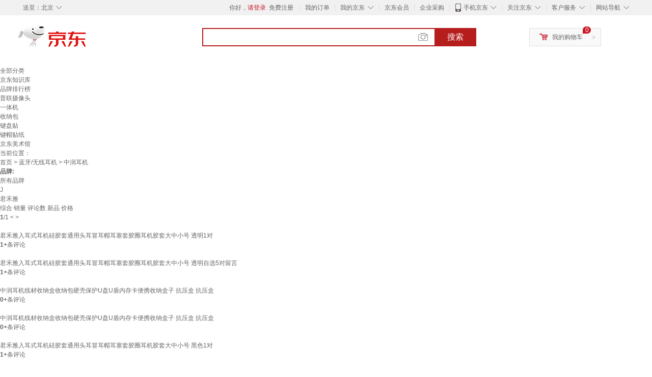

--- FILE ---
content_type: text/html;charset=UTF-8
request_url: https://www.jd.com/brand/652f60a81ae907dbb94.html
body_size: 10100
content:
<!DOCTYPE html>
<html lang="en">
<head>
        <meta charset="UTF-8">
<title>中润耳机品牌及商品 - 京东</title>
<meta name="Keywords" content="中润耳机品牌, 中润耳机图片, 中润耳机价格" />
<meta name="description" content="京东是国内专业的中润耳机网上购物商城，本频道提供中润耳机哪个牌子好、中润耳机图片品牌信息，为您选购中润耳机品牌商品提供全方位的价格参考，提供愉悦的网上购物体验！" />
<meta name="mobile-agent" content="format=html5;url=//so.m.jd.com/brand/652f60a81ae907dbb94.html">
<meta name="applicable-device" content="pc">
<link rel="icon" href="//www.jd.com/favicon.ico" mce_href="//www.jd.com/favicon.ico" type="image/x-icon" />
<link rel="canonical" href="//www.jd.com/brand/652f60a81ae907dbb94.html"/>

    <link type="text/css" rel="stylesheet" href="//misc.360buyimg.com/jdf/1.0.0/unit/??ui-base/1.0.0/ui-base.css,shortcut/2.0.0/shortcut.css,global-header/1.0.0/global-header.css,myjd/2.0.0/myjd.css,nav/2.0.0/nav.css,shoppingcart/2.0.0/shoppingcart.css,global-footer/1.0.0/global-footer.css,service/1.0.0/service.css" />
    <link rel="stylesheet" href="//storage.jd.com/swm-stable/seo/pc/0.0.8/static/common/css/base_d4de097.css" />
<script type="text/javascript">window.pageConfig={compatible:!0,jdfVersion:"2.0.0"};</script>
<script type="text/javascript">window.jdpts={},jdpts._st=(new Date).getTime();</script>




    <link rel="stylesheet" type="text/css" href="//storage.jd.com/swm-stable/seo/pc/0.0.8/static/components/targetGo/targetGo_f03a133.css" />
    <link rel="stylesheet" type="text/css" href="//storage.jd.com/swm-stable/seo/pc/0.0.8/static/components/banner/banner_3aa2d80.css" />
    <link rel="stylesheet" href="//storage.jd.com/swm-stable/seo/pc/0.0.8/widget/navitems/navitems_0281f90.css" />
    <link rel="stylesheet" href="//storage.jd.com/swm-stable/seo/pc/0.0.8/widget/wisdomTemp/wisdomTemp_81f1e4c.css" />
    <link rel="stylesheet" href="//storage.jd.com/swm-stable/seo/pc/0.0.8/widget/moreKeywords/moreKeywords_3850427.css" />
</head>
<body>
<div id="shortcut-2014">
	<div class="w">
    	<ul class="fl">
    		<li class="dorpdown" id="ttbar-mycity"></li>
    	</ul>
    	<ul class="fr">
			<li class="fore1" id="ttbar-login">
				<a href="javascript:login();" class="link-login">你好，请登录</a>&nbsp;&nbsp;<a href="javascript:regist();" class="link-regist style-red">免费注册</a>
			</li>
			<li class="spacer"></li>
			<li class="fore2">
				<div class="dt">
					<a target="_blank" href="//order.jd.com/center/list.action">我的订单</a>
				</div>
			</li>
			<li class="spacer"></li>
			<li class="fore3 dorpdown" id="ttbar-myjd">
				<div class="dt cw-icon">
					<i class="ci-right"><s>◇</s></i>
					<a target="_blank" href="//home.jd.com/">我的京东</a>
				</div>
				<div class="dd dorpdown-layer"></div>
			</li>
			<li class="spacer"></li>
			<li class="fore4" id="ttbar-member">
				<div class="dt">
					<a target="_blank" href="//vip.jd.com/">京东会员</a>
				</div>
			</li>
			<li class="spacer"></li>
			<li class="fore5" id="ttbar-ent">
				<div class="dt">
					<a target="_blank" href="//b.jd.com/">企业采购</a>
				</div>
			</li>
			<li class="spacer"></li>
			<li class="fore6 dorpdown" id="ttbar-apps">
				<div class="dt cw-icon">
					<i class="ci-left"></i>
					<i class="ci-right"><s>◇</s></i>
					<a target="_blank" href="//app.jd.com/">手机京东</a>
				</div>
			</li>
			<li class="spacer"></li>
			<li class="fore7 dorpdown" id="ttbar-atte">
				<div class="dt cw-icon">
					<i class="ci-right"><s>◇</s></i>关注京东
				</div>	
			</li>
			<li class="spacer"></li>
			<li class="fore8 dorpdown" id="ttbar-serv">
				<div class="dt cw-icon">
					<i class="ci-right"><s>◇</s></i>客户服务
				</div>
				<div class="dd dorpdown-layer"></div>
			</li>
			<li class="spacer"></li>
			<li class="fore9 dorpdown" id="ttbar-navs">
				<div class="dt cw-icon">
					<i class="ci-right"><s>◇</s></i>网站导航
				</div>
				<div class="dd dorpdown-layer"></div>
			</li>
    	</ul>
		<span class="clr"></span>
    </div>
</div>
<div id="o-header-2013"><div id="header-2013" style="display:none;"></div></div>
<div class="w">
    <div id="logo-2014">
    	<a href="//www.jd.com/" class="logo">京东</a>
    </div>
    <div id="search-2014" >
		<ul id="shelper" class="hide"></ul>
		<div class="form">
			<input type="text" onkeydown="javascript:if(event.keyCode==13) search('key');" autocomplete="off" id="key" accesskey="s" class="text" />
			<button onclick="search('key');return false;" class="button cw-icon"><i></i>搜索</button>
		</div>
    </div>
    <div id="settleup-2014" class="dorpdown">
		<div class="cw-icon">
			<i class="ci-left"></i>
			<i class="ci-right">&gt;</i>
			<a target="_blank" href="//cart.jd.com/cart.action">我的购物车</a>
		</div>
		<div class="dorpdown-layer">
			<div class="spacer"></div>
			<div id="settleup-content">
				<span class="loading"></span>
			</div>
		</div>
	</div>
    <div id="hotwords-2014"></div>
    <span class="clr"></span>
</div>
<div id="navitems" class="clearfix">
    <ul>
                <li><a target="_blank" href="http://yp.jd.com/sitemap.html">全部分类</a></li>
                <li><a target="_blank" href="http://yp.jd.com/zhishi_sitemap.html">京东知识库</a></li>
                <li><a target="_blank" href="http://yp.jd.com/brand_sitemap.html">品牌排行榜</a></li>
                <li><a target="_blank" href="https://item.jd.com/product/BRV_ljFuuwc9r96pFV2kgQ.html">普联摄像头</a></li>
                <li><a target="_blank" href="https://club.jd.com/remarklist/pAikChMPn_f8isRvQn4s7g.html">一体机</a></li>
                <li><a target="_blank" href="https://club.jd.com/remarklist/we9HIKMISJ2Cg-xdGejsFA.html">收纳包</a></li>
                <li><a target="_blank" href="https://club.jd.com/remarklist/Lq4tUL9t6jVBzo6nQNq06g.html">键盘贴</a></li>
                <li><a target="_blank" href="https://club.jd.com/commentdetail/Lq4tUL9t6jVBzo6nQNq06g_2125c4d26da1353b362075d40ad970a6.html">键帽贴纸</a></li>
                <li><a target="_blank" href="https://museum.jd.com/">京东美术馆</a></li>
            </ul>
</div>







<div class="breadcrumb defineDiv">
    <dl class="brd">
        <dt>当前位置：</dt>
        <dd><a href="//www.jd.com">首页</a> <span> > </span>
                        <a href="//yp.jd.com/list/652_828_842.html">蓝牙/无线耳机</a>
            <span> > 中润耳机</span>
        </dd>
    </dl>
</div>


<div class="content-wrap">
    <!--顶部banner通栏-->
    <div class="banner-ad-top-wrap">
        <a href="javascript:void(0);" class="ad-jump" target="_blank">
            <img src="" alt="" id="adTop" class="hide">
        </a>
    </div>
    <!--顶部banner通栏-->

    <!--各种筛选条件的展示与动画制作-->
    <div class="search-condition">
        <div class="search-ul">
                                                                    <!--品牌无图片的选项配置 no-img-brand表示无图片配置-->
                    <div class="brand-option no-img-brand  one-line ">
                        <strong class="title">品牌:</strong>
                        <div class="detail-option">
                            <ul class="letter-ul clearfix">
                                <li data-letter=""><a href="javascript:void(0);">所有品牌</a></li>
                                                                    <li data-letter="J"><a href="javascript:void(0);">J</a></li>
                                                            </ul>
                            <!--该面板是未点击更多时的展示-->
                            <div class="options fold">
                                <ul class="detail-ul clearfix" id="brandShow">
                                                                                                                                                                                                <li data-visible="J"><a href="/brand/652f60a81ae907dbb94.html?extAttrValue=expand_name,&electedExtAttrSet=&sort_type=sort_redissale_desc&brand=君禾雅" title="君禾雅"
                                                                               rel="nofollow">君禾雅</a></li>
                                                                                                            </ul>
                            </div>
                                                    </div>
                    </div>
                    <!--品牌无图片的选项配置-->
                            
                    
                    
                            </div>
    </div>
    <!--中间的商品部分-->
    <div class="search-wrap clearfix">
        <!--右侧商品的制作-->
        <div class="content-right">
                            <!--排序的筛选-->
                <div class="sequence clearfix">
                    <div class="sort-ul">

                                                    <a class="" href="/brand/652f60a81ae907dbb94.html?extAttrValue=expand_name,&electedExtAttrSet=&sort_type=sort_default" rel="nofollow"><span>综合</span><i class="compre"></i></a>
                        
                                                    <a href="/brand/652f60a81ae907dbb94.html?extAttrValue=expand_name,&electedExtAttrSet=&sort_type=sort_totalsales15_desc" rel="nofollow"><span>销量</span><i class="sales"></i></a>
                        
                                                    <a href="/brand/652f60a81ae907dbb94.html?extAttrValue=expand_name,&electedExtAttrSet=&sort_type=sort_commentcount_desc" rel="nofollow"><span>评论数</span><i class="comments"></i></a>
                        
                                                    <a href="/brand/652f60a81ae907dbb94.html?extAttrValue=expand_name,&electedExtAttrSet=&sort_type=sort_winsdate_desc" rel="nofollow"><span>新品</span><i class="new-sku"></i></a>
                        
                        <!--active默认升序排列   down表示降序排列-->
                                                    <a class="" href="/brand/652f60a81ae907dbb94.html?extAttrValue=expand_name,&electedExtAttrSet=&sort_type=sort_dredisprice_asc" rel="nofollow"><span>价格</span><span class="arrow clearfix"><i
                                class="arrow-up"></i><i class="arrow-down"></i></span></a>
                        
                    </div>
                    <div class="panel-page">
                    <span class="page">
                        <b>1</b><em>/</em><i>1</i>
                    </span>
                        <!--不可点击状态添加disabled-->
                                                    <a href="javascript:void(0);" class="prev-page disabled"><i class="prev"><</i></a>
                        
                                                    <a href="javascript:void(0);" class="next-page disabled"><i class="next">></i></a>
                                            </div>
                </div>
                <!--排序的筛选-->
            
            <!--具体商品-->
                            <ul class="details-ul clearfix">
                                                                <li class="sku-detail cps-wrap  no-slave-ware ">
                            <div class="pad-sku">
                                <a href="https://item.jd.com/10157595518639.html" class="img-href" title="君禾雅入耳式耳机硅胶套通用头耳冒耳帽耳塞套胶圈耳机胶套大中小号 透明1对"
                                   target="_blank"  >
                                    <img src="//misc.360buyimg.com/lib/img/e/blank.gif" data-lazy-img="                                                                //img30.360buyimg.com/n7/jfs/t1/293505/34/4552/22423/682ffb40F24a40148/e1fa6214735d2096.jpg
"
                                         alt="君禾雅入耳式耳机硅胶套通用头耳冒耳帽耳塞套胶圈耳机胶套大中小号 透明1对" class="prod-img" title="君禾雅入耳式耳机硅胶套通用头耳冒耳帽耳塞套胶圈耳机胶套大中小号 透明1对">
                                </a>
                                                                <div class="price p-price" data-skuId="10157595518639">
                                    <strong></strong>
                                </div>
                                <div class="p-name">
                                    <a href="https://item.jd.com/10157595518639.html" class="price-href"
                                       title="君禾雅入耳式耳机硅胶套通用头耳冒耳帽耳塞套胶圈耳机胶套大中小号 透明1对"  >君禾雅入耳式耳机硅胶套通用头耳冒耳帽耳塞套胶圈耳机胶套大中小号 透明1对</a>
                                </div>
                                <div class="comment-num">
                                                                        <a href="//item.jd.com//10157595518639.html#comment" target="_blank"><strong>1+</strong></a>条评论
                                </div>
                                <div class="p-merchant">
                                                                        <a href="//mall.jd.com/index-$wareInfo.shop_id.html" title=""
                                       target="_blank"></a>
                                </div>

                                                            </div>
                        </li>
                                                                <li class="sku-detail cps-wrap  no-slave-ware ">
                            <div class="pad-sku">
                                <a href="https://item.jd.com/10157595518636.html" class="img-href" title="君禾雅入耳式耳机硅胶套通用头耳冒耳帽耳塞套胶圈耳机胶套大中小号 透明自选5对留言"
                                   target="_blank"  >
                                    <img src="//misc.360buyimg.com/lib/img/e/blank.gif" data-lazy-img="                                                                //img30.360buyimg.com/n7/jfs/t1/316919/27/3022/33414/682ffb3eF0201e067/432e27370194ffb5.jpg
"
                                         alt="君禾雅入耳式耳机硅胶套通用头耳冒耳帽耳塞套胶圈耳机胶套大中小号 透明自选5对留言" class="prod-img" title="君禾雅入耳式耳机硅胶套通用头耳冒耳帽耳塞套胶圈耳机胶套大中小号 透明自选5对留言">
                                </a>
                                                                <div class="price p-price" data-skuId="10157595518636">
                                    <strong></strong>
                                </div>
                                <div class="p-name">
                                    <a href="https://item.jd.com/10157595518636.html" class="price-href"
                                       title="君禾雅入耳式耳机硅胶套通用头耳冒耳帽耳塞套胶圈耳机胶套大中小号 透明自选5对留言"  >君禾雅入耳式耳机硅胶套通用头耳冒耳帽耳塞套胶圈耳机胶套大中小号 透明自选5对留言</a>
                                </div>
                                <div class="comment-num">
                                                                        <a href="//item.jd.com//10157595518636.html#comment" target="_blank"><strong>1+</strong></a>条评论
                                </div>
                                <div class="p-merchant">
                                                                        <a href="//mall.jd.com/index-$wareInfo.shop_id.html" title=""
                                       target="_blank"></a>
                                </div>

                                                            </div>
                        </li>
                                                                <li class="sku-detail cps-wrap  no-slave-ware ">
                            <div class="pad-sku">
                                <a href="https://item.jd.com/10201846421581.html" class="img-href" title="中润耳机线材收纳盒收纳包硬壳保护U盘U盾内存卡便携收纳盒子 抗压盒 抗压盒"
                                   target="_blank"  >
                                    <img src="//misc.360buyimg.com/lib/img/e/blank.gif" data-lazy-img="                                                                //img30.360buyimg.com/n7/jfs/t1/360855/26/11136/15177/69258ac5F0c3fbaf2/af6d76d33173ed42.jpg
"
                                         alt="中润耳机线材收纳盒收纳包硬壳保护U盘U盾内存卡便携收纳盒子 抗压盒 抗压盒" class="prod-img" title="中润耳机线材收纳盒收纳包硬壳保护U盘U盾内存卡便携收纳盒子 抗压盒 抗压盒">
                                </a>
                                                                <div class="price p-price" data-skuId="10201846421581">
                                    <strong></strong>
                                </div>
                                <div class="p-name">
                                    <a href="https://item.jd.com/10201846421581.html" class="price-href"
                                       title="中润耳机线材收纳盒收纳包硬壳保护U盘U盾内存卡便携收纳盒子 抗压盒 抗压盒"  >中润耳机线材收纳盒收纳包硬壳保护U盘U盾内存卡便携收纳盒子 抗压盒 抗压盒</a>
                                </div>
                                <div class="comment-num">
                                                                        <a href="//item.jd.com//10201846421581.html#comment" target="_blank"><strong>0+</strong></a>条评论
                                </div>
                                <div class="p-merchant">
                                                                        <a href="//mall.jd.com/index-$wareInfo.shop_id.html" title=""
                                       target="_blank"></a>
                                </div>

                                                            </div>
                        </li>
                                                                <li class="sku-detail cps-wrap  no-slave-ware ">
                            <div class="pad-sku">
                                <a href="https://item.jd.com/10201863442830.html" class="img-href" title="中润耳机线材收纳盒收纳包硬壳保护U盘U盾内存卡便携收纳盒子 抗压盒 抗压盒"
                                   target="_blank"  >
                                    <img src="//misc.360buyimg.com/lib/img/e/blank.gif" data-lazy-img="                                                                //img30.360buyimg.com/n7/jfs/t1/294430/15/23748/15360/6925a3d3Fd2ace408/5e65358d6672cf83.jpg
"
                                         alt="中润耳机线材收纳盒收纳包硬壳保护U盘U盾内存卡便携收纳盒子 抗压盒 抗压盒" class="prod-img" title="中润耳机线材收纳盒收纳包硬壳保护U盘U盾内存卡便携收纳盒子 抗压盒 抗压盒">
                                </a>
                                                                <div class="price p-price" data-skuId="10201863442830">
                                    <strong></strong>
                                </div>
                                <div class="p-name">
                                    <a href="https://item.jd.com/10201863442830.html" class="price-href"
                                       title="中润耳机线材收纳盒收纳包硬壳保护U盘U盾内存卡便携收纳盒子 抗压盒 抗压盒"  >中润耳机线材收纳盒收纳包硬壳保护U盘U盾内存卡便携收纳盒子 抗压盒 抗压盒</a>
                                </div>
                                <div class="comment-num">
                                                                        <a href="//item.jd.com//10201863442830.html#comment" target="_blank"><strong>0+</strong></a>条评论
                                </div>
                                <div class="p-merchant">
                                                                        <a href="//mall.jd.com/index-$wareInfo.shop_id.html" title=""
                                       target="_blank"></a>
                                </div>

                                                            </div>
                        </li>
                                                                <li class="sku-detail cps-wrap  no-slave-ware ">
                            <div class="pad-sku">
                                <a href="https://item.jd.com/10157595518641.html" class="img-href" title="君禾雅入耳式耳机硅胶套通用头耳冒耳帽耳塞套胶圈耳机胶套大中小号 黑色1对"
                                   target="_blank"  >
                                    <img src="//misc.360buyimg.com/lib/img/e/blank.gif" data-lazy-img="                                                                //img30.360buyimg.com/n7/jfs/t1/288935/35/4604/24572/682ffb41Fec9d9d1c/db3bd8fbbfbd1bf0.jpg
"
                                         alt="君禾雅入耳式耳机硅胶套通用头耳冒耳帽耳塞套胶圈耳机胶套大中小号 黑色1对" class="prod-img" title="君禾雅入耳式耳机硅胶套通用头耳冒耳帽耳塞套胶圈耳机胶套大中小号 黑色1对">
                                </a>
                                                                <div class="price p-price" data-skuId="10157595518641">
                                    <strong></strong>
                                </div>
                                <div class="p-name">
                                    <a href="https://item.jd.com/10157595518641.html" class="price-href"
                                       title="君禾雅入耳式耳机硅胶套通用头耳冒耳帽耳塞套胶圈耳机胶套大中小号 黑色1对"  >君禾雅入耳式耳机硅胶套通用头耳冒耳帽耳塞套胶圈耳机胶套大中小号 黑色1对</a>
                                </div>
                                <div class="comment-num">
                                                                        <a href="//item.jd.com//10157595518641.html#comment" target="_blank"><strong>1+</strong></a>条评论
                                </div>
                                <div class="p-merchant">
                                                                        <a href="//mall.jd.com/index-$wareInfo.shop_id.html" title=""
                                       target="_blank"></a>
                                </div>

                                                            </div>
                        </li>
                                                                <li class="sku-detail cps-wrap  no-slave-ware ">
                            <div class="pad-sku">
                                <a href="https://item.jd.com/10157595518650.html" class="img-href" title="君禾雅入耳式耳机硅胶套通用头耳冒耳帽耳塞套胶圈耳机胶套大中小号 白色小号10对"
                                   target="_blank"  >
                                    <img src="//misc.360buyimg.com/lib/img/e/blank.gif" data-lazy-img="                                                                //img30.360buyimg.com/n7/jfs/t1/316831/20/3090/36640/682ffb43F0b92cc25/f8ed3a756f23d3b5.jpg
"
                                         alt="君禾雅入耳式耳机硅胶套通用头耳冒耳帽耳塞套胶圈耳机胶套大中小号 白色小号10对" class="prod-img" title="君禾雅入耳式耳机硅胶套通用头耳冒耳帽耳塞套胶圈耳机胶套大中小号 白色小号10对">
                                </a>
                                                                <div class="price p-price" data-skuId="10157595518650">
                                    <strong></strong>
                                </div>
                                <div class="p-name">
                                    <a href="https://item.jd.com/10157595518650.html" class="price-href"
                                       title="君禾雅入耳式耳机硅胶套通用头耳冒耳帽耳塞套胶圈耳机胶套大中小号 白色小号10对"  >君禾雅入耳式耳机硅胶套通用头耳冒耳帽耳塞套胶圈耳机胶套大中小号 白色小号10对</a>
                                </div>
                                <div class="comment-num">
                                                                        <a href="//item.jd.com//10157595518650.html#comment" target="_blank"><strong>1+</strong></a>条评论
                                </div>
                                <div class="p-merchant">
                                                                        <a href="//mall.jd.com/index-$wareInfo.shop_id.html" title=""
                                       target="_blank"></a>
                                </div>

                                                            </div>
                        </li>
                                                                <li class="sku-detail cps-wrap  no-slave-ware ">
                            <div class="pad-sku">
                                <a href="https://item.jd.com/10201861965879.html" class="img-href" title="中润耳机线材收纳盒收纳包硬壳保护U盘U盾内存卡便携收纳盒子 抗压盒 抗压盒"
                                   target="_blank"  >
                                    <img src="//misc.360buyimg.com/lib/img/e/blank.gif" data-lazy-img="                                                                //img30.360buyimg.com/n7/jfs/t1/361185/3/10760/15360/6925a130Ffcfeb284/29ddc9d120a82938.jpg
"
                                         alt="中润耳机线材收纳盒收纳包硬壳保护U盘U盾内存卡便携收纳盒子 抗压盒 抗压盒" class="prod-img" title="中润耳机线材收纳盒收纳包硬壳保护U盘U盾内存卡便携收纳盒子 抗压盒 抗压盒">
                                </a>
                                                                <div class="price p-price" data-skuId="10201861965879">
                                    <strong></strong>
                                </div>
                                <div class="p-name">
                                    <a href="https://item.jd.com/10201861965879.html" class="price-href"
                                       title="中润耳机线材收纳盒收纳包硬壳保护U盘U盾内存卡便携收纳盒子 抗压盒 抗压盒"  >中润耳机线材收纳盒收纳包硬壳保护U盘U盾内存卡便携收纳盒子 抗压盒 抗压盒</a>
                                </div>
                                <div class="comment-num">
                                                                        <a href="//item.jd.com//10201861965879.html#comment" target="_blank"><strong>0+</strong></a>条评论
                                </div>
                                <div class="p-merchant">
                                                                        <a href="//mall.jd.com/index-$wareInfo.shop_id.html" title=""
                                       target="_blank"></a>
                                </div>

                                                            </div>
                        </li>
                                    </ul>
            
            <!--具体商品-->
            <!--分页页面的制作-->
            <div class="page-wrap">
                <div class="page clearfix" id="pagination"></div>
            </div>
        </div>
        <!--左侧精品推荐的制作-->
                    <div class="ads-left">
                <div class="sku-recommend">
                    <div class="title">
                        <h3>商品精选</h3>
                    </div>
                                                                        <div class="sku-wrap cps-wrap">
                                <div class="img-wrap">
                                    <a href="https://item.jd.com/10201863442830.html" target="_blank"
                                       title="中润耳机线材收纳盒收纳包硬壳保护U盘U盾内存卡便携收纳盒子 抗压盒 抗压盒" >
                                        <img src="//misc.360buyimg.com/lib/img/e/blank.gif" class="sku-img"
                                             data-lazy-img="                                                                //img30.360buyimg.com/n2/jfs/t1/294430/15/23748/15360/6925a3d3Fd2ace408/5e65358d6672cf83.jpg
" alt="中润耳机线材收纳盒收纳包硬壳保护U盘U盾内存卡便携收纳盒子 抗压盒 抗压盒"
                                             title="中润耳机线材收纳盒收纳包硬壳保护U盘U盾内存卡便携收纳盒子 抗压盒 抗压盒">
                                    </a>
                                </div>
                                <div class="sku-price price" data-skuId="10201863442830">
                                    <strong></strong>
                                </div>
                                <div class="sku-name">
                                    <a href="https://item.jd.com/10201863442830.html" target="_blank"
                                       title="中润耳机线材收纳盒收纳包硬壳保护U盘U盾内存卡便携收纳盒子 抗压盒 抗压盒"  >中润耳机线材收纳盒收纳包硬壳保护U盘U盾内存卡便携收纳盒子 抗压盒 抗压盒</a>
                                </div>
                                <div class="comment-num">
                                    已有<span class="num">0</span>人评价
                                </div>
                            </div>
                                                    <div class="sku-wrap cps-wrap">
                                <div class="img-wrap">
                                    <a href="https://item.jd.com/10201863442830.html" target="_blank"
                                       title="中润耳机线材收纳盒收纳包硬壳保护U盘U盾内存卡便携收纳盒子 抗压盒 抗压盒" >
                                        <img src="//misc.360buyimg.com/lib/img/e/blank.gif" class="sku-img"
                                             data-lazy-img="                                                                //img30.360buyimg.com/n2/jfs/t1/294430/15/23748/15360/6925a3d3Fd2ace408/5e65358d6672cf83.jpg
" alt="中润耳机线材收纳盒收纳包硬壳保护U盘U盾内存卡便携收纳盒子 抗压盒 抗压盒"
                                             title="中润耳机线材收纳盒收纳包硬壳保护U盘U盾内存卡便携收纳盒子 抗压盒 抗压盒">
                                    </a>
                                </div>
                                <div class="sku-price price" data-skuId="10201863442830">
                                    <strong></strong>
                                </div>
                                <div class="sku-name">
                                    <a href="https://item.jd.com/10201863442830.html" target="_blank"
                                       title="中润耳机线材收纳盒收纳包硬壳保护U盘U盾内存卡便携收纳盒子 抗压盒 抗压盒"  >中润耳机线材收纳盒收纳包硬壳保护U盘U盾内存卡便携收纳盒子 抗压盒 抗压盒</a>
                                </div>
                                <div class="comment-num">
                                    已有<span class="num">0</span>人评价
                                </div>
                            </div>
                                                    <div class="sku-wrap cps-wrap">
                                <div class="img-wrap">
                                    <a href="https://item.jd.com/10157595518641.html" target="_blank"
                                       title="君禾雅入耳式耳机硅胶套通用头耳冒耳帽耳塞套胶圈耳机胶套大中小号 黑色1对" >
                                        <img src="//misc.360buyimg.com/lib/img/e/blank.gif" class="sku-img"
                                             data-lazy-img="                                                                //img30.360buyimg.com/n2/jfs/t1/288935/35/4604/24572/682ffb41Fec9d9d1c/db3bd8fbbfbd1bf0.jpg
" alt="君禾雅入耳式耳机硅胶套通用头耳冒耳帽耳塞套胶圈耳机胶套大中小号 黑色1对"
                                             title="君禾雅入耳式耳机硅胶套通用头耳冒耳帽耳塞套胶圈耳机胶套大中小号 黑色1对">
                                    </a>
                                </div>
                                <div class="sku-price price" data-skuId="10157595518641">
                                    <strong></strong>
                                </div>
                                <div class="sku-name">
                                    <a href="https://item.jd.com/10157595518641.html" target="_blank"
                                       title="君禾雅入耳式耳机硅胶套通用头耳冒耳帽耳塞套胶圈耳机胶套大中小号 黑色1对"  >君禾雅入耳式耳机硅胶套通用头耳冒耳帽耳塞套胶圈耳机胶套大中小号 黑色1对</a>
                                </div>
                                <div class="comment-num">
                                    已有<span class="num">1</span>人评价
                                </div>
                            </div>
                                                    <div class="sku-wrap cps-wrap">
                                <div class="img-wrap">
                                    <a href="https://item.jd.com/10201846421581.html" target="_blank"
                                       title="中润耳机线材收纳盒收纳包硬壳保护U盘U盾内存卡便携收纳盒子 抗压盒 抗压盒" >
                                        <img src="//misc.360buyimg.com/lib/img/e/blank.gif" class="sku-img"
                                             data-lazy-img="                                                                //img30.360buyimg.com/n2/jfs/t1/360855/26/11136/15177/69258ac5F0c3fbaf2/af6d76d33173ed42.jpg
" alt="中润耳机线材收纳盒收纳包硬壳保护U盘U盾内存卡便携收纳盒子 抗压盒 抗压盒"
                                             title="中润耳机线材收纳盒收纳包硬壳保护U盘U盾内存卡便携收纳盒子 抗压盒 抗压盒">
                                    </a>
                                </div>
                                <div class="sku-price price" data-skuId="10201846421581">
                                    <strong></strong>
                                </div>
                                <div class="sku-name">
                                    <a href="https://item.jd.com/10201846421581.html" target="_blank"
                                       title="中润耳机线材收纳盒收纳包硬壳保护U盘U盾内存卡便携收纳盒子 抗压盒 抗压盒"  >中润耳机线材收纳盒收纳包硬壳保护U盘U盾内存卡便携收纳盒子 抗压盒 抗压盒</a>
                                </div>
                                <div class="comment-num">
                                    已有<span class="num">0</span>人评价
                                </div>
                            </div>
                                                    <div class="sku-wrap cps-wrap">
                                <div class="img-wrap">
                                    <a href="https://item.jd.com/10157595518639.html" target="_blank"
                                       title="君禾雅入耳式耳机硅胶套通用头耳冒耳帽耳塞套胶圈耳机胶套大中小号 透明1对" >
                                        <img src="//misc.360buyimg.com/lib/img/e/blank.gif" class="sku-img"
                                             data-lazy-img="                                                                //img30.360buyimg.com/n2/jfs/t1/293505/34/4552/22423/682ffb40F24a40148/e1fa6214735d2096.jpg
" alt="君禾雅入耳式耳机硅胶套通用头耳冒耳帽耳塞套胶圈耳机胶套大中小号 透明1对"
                                             title="君禾雅入耳式耳机硅胶套通用头耳冒耳帽耳塞套胶圈耳机胶套大中小号 透明1对">
                                    </a>
                                </div>
                                <div class="sku-price price" data-skuId="10157595518639">
                                    <strong></strong>
                                </div>
                                <div class="sku-name">
                                    <a href="https://item.jd.com/10157595518639.html" target="_blank"
                                       title="君禾雅入耳式耳机硅胶套通用头耳冒耳帽耳塞套胶圈耳机胶套大中小号 透明1对"  >君禾雅入耳式耳机硅胶套通用头耳冒耳帽耳塞套胶圈耳机胶套大中小号 透明1对</a>
                                </div>
                                <div class="comment-num">
                                    已有<span class="num">1</span>人评价
                                </div>
                            </div>
                                                    <div class="sku-wrap cps-wrap">
                                <div class="img-wrap">
                                    <a href="https://item.jd.com/10201863442830.html" target="_blank"
                                       title="中润耳机线材收纳盒收纳包硬壳保护U盘U盾内存卡便携收纳盒子 抗压盒 抗压盒" >
                                        <img src="//misc.360buyimg.com/lib/img/e/blank.gif" class="sku-img"
                                             data-lazy-img="                                                                //img30.360buyimg.com/n2/jfs/t1/294430/15/23748/15360/6925a3d3Fd2ace408/5e65358d6672cf83.jpg
" alt="中润耳机线材收纳盒收纳包硬壳保护U盘U盾内存卡便携收纳盒子 抗压盒 抗压盒"
                                             title="中润耳机线材收纳盒收纳包硬壳保护U盘U盾内存卡便携收纳盒子 抗压盒 抗压盒">
                                    </a>
                                </div>
                                <div class="sku-price price" data-skuId="10201863442830">
                                    <strong></strong>
                                </div>
                                <div class="sku-name">
                                    <a href="https://item.jd.com/10201863442830.html" target="_blank"
                                       title="中润耳机线材收纳盒收纳包硬壳保护U盘U盾内存卡便携收纳盒子 抗压盒 抗压盒"  >中润耳机线材收纳盒收纳包硬壳保护U盘U盾内存卡便携收纳盒子 抗压盒 抗压盒</a>
                                </div>
                                <div class="comment-num">
                                    已有<span class="num">0</span>人评价
                                </div>
                            </div>
                                                    <div class="sku-wrap cps-wrap">
                                <div class="img-wrap">
                                    <a href="https://item.jd.com/10157595518650.html" target="_blank"
                                       title="君禾雅入耳式耳机硅胶套通用头耳冒耳帽耳塞套胶圈耳机胶套大中小号 白色小号10对" >
                                        <img src="//misc.360buyimg.com/lib/img/e/blank.gif" class="sku-img"
                                             data-lazy-img="                                                                //img30.360buyimg.com/n2/jfs/t1/316831/20/3090/36640/682ffb43F0b92cc25/f8ed3a756f23d3b5.jpg
" alt="君禾雅入耳式耳机硅胶套通用头耳冒耳帽耳塞套胶圈耳机胶套大中小号 白色小号10对"
                                             title="君禾雅入耳式耳机硅胶套通用头耳冒耳帽耳塞套胶圈耳机胶套大中小号 白色小号10对">
                                    </a>
                                </div>
                                <div class="sku-price price" data-skuId="10157595518650">
                                    <strong></strong>
                                </div>
                                <div class="sku-name">
                                    <a href="https://item.jd.com/10157595518650.html" target="_blank"
                                       title="君禾雅入耳式耳机硅胶套通用头耳冒耳帽耳塞套胶圈耳机胶套大中小号 白色小号10对"  >君禾雅入耳式耳机硅胶套通用头耳冒耳帽耳塞套胶圈耳机胶套大中小号 白色小号10对</a>
                                </div>
                                <div class="comment-num">
                                    已有<span class="num">1</span>人评价
                                </div>
                            </div>
                                                            </div>
            </div>
            </div>

    <!-- targetGo接入 -->
    <div id="target-go">
    </div>
    <!-- end targetGo接入 -->

    <!--最下面的关键词推荐-->
    <div class="kwds-recommend">
        <div class="relation-recommend">
            <div class="title">相关推荐：</div>
            <div class="content clearfix">
                                    <a href="https://www.jd.com/brand/6528d6d4dd465396640.html">BONNAIRE耳机</a>
                                            <b>&nbsp;|&nbsp;</b>
                                                        <a href="https://www.jd.com/brand/652dbc2fed921f79842.html">游戏耳麦华硕</a>
                                            <b>&nbsp;|&nbsp;</b>
                                                        <a href="https://www.jd.com/brand/6523cf61db47eda3d74.html">白色电脑头戴耳机</a>
                                            <b>&nbsp;|&nbsp;</b>
                                                        <a href="https://www.jd.com/brand/6520d1d83ae8e57d765.html">爱谱王手机耳机</a>
                                            <b>&nbsp;|&nbsp;</b>
                                                        <a href="https://www.jd.com/brand/6524534afb056549d59.html">乔威数码专营店</a>
                                            <b>&nbsp;|&nbsp;</b>
                                                        <a href="https://www.jd.com/brand/65245aaaa72605378c0.html">自由风音乐耳机</a>
                                            <b>&nbsp;|&nbsp;</b>
                                                        <a href="https://www.jd.com/brand/652e107a0e54d296cb7.html">AUDIO耳机</a>
                                            <b>&nbsp;|&nbsp;</b>
                                                        <a href="https://www.jd.com/brand/652807cbe9564b338bf.html">入耳式套</a>
                                            <b>&nbsp;|&nbsp;</b>
                                                        <a href="https://www.jd.com/brand/6524106b3ca16910ed5.html">三星圈铁结合耳机/耳麦</a>
                                            <b>&nbsp;|&nbsp;</b>
                                                        <a href="https://www.jd.com/brand/652e18bf9db7127fa29.html">CRDC耳机</a>
                                            <b>&nbsp;|&nbsp;</b>
                                                        <a href="https://www.jd.com/brand/6525dad7b8adeaa69ce.html">入耳式耳塞式耳机</a>
                                            <b>&nbsp;|&nbsp;</b>
                                                        <a href="https://www.jd.com/brand/65291f45b870d9c9940.html">罗技ue巧音天盒</a>
                                                </div>
        </div>
        <div class="tips">
            <div class="title">温馨提示</div>
            <div class="content">京东是国内专业的中润耳机网上购物商城，本频道提供中润耳机哪个牌子好、中润耳机图片品牌信息，为您选购中润耳机品牌商品提供全方位的价格参考，提供愉悦的网上购物体验！</div>
        </div>
    </div>
</div>

<input type="text" style="display: none;" id="extPage" value="/brand/652f60a81ae907dbb94.html?extAttrValue=expand_name,&electedExtAttrSet=&sort_type=sort_redissale_desc&"/>
<input type="text" style="display: none;" id="maxPageCount" value="1"/>
<input type="text" style="display: none;" id="pageIndex" value="1"/>
<input type="text" style="display: none;" id="keyword" value="中润耳机"/>
<input type="text" style="display: none;" id="wareCount" value="7"/>
<input type="text/html" style="display:none" id="brandInfo" data-withextpagehref="/brand/652f60a81ae907dbb94.html?extAttrValue=expand_name,&electedExtAttrSet=&sort_type=sort_redissale_desc"
       data-withextandsign="&"/>
<!--更多品牌异步加载接口-->
<script type="text/html" id="mixID" data-mixid="652f60a81ae907dbb94"></script>
<script type="text/html" id="brandImgItem">
    {{each brands as brand}}
    <li data-visible="{{brand.pinyin}}"><a href="{{brand.href}}" title="{{brand.value}}" rel="nofollow">
        {{if brand.logourl != ""}}
        <img src="{{brand.logourl}}" alt="{{brand.value}}" title="{{brand.value}}">
        <div>{{brand.value}}</div>
    </a>
        {{else}}
        <div class="z-show">{{brand.value}}</div>
        </a>
        {{/if}}
    </li>
    {{/each}}
</script>
<script type="text/html" id="brandNoImgItem">
    {{each brands as brand}}
    <li data-visible="{{brand.pinyin}}"><a href="{{brand.href}}" title="{{brand.value}}"
                                           rel="nofollow">{{brand.value}}</a></li>
    {{/each}}
</script>
<div id="moreKeywords" class="defineDiv"  style="width:1210px">
	<div class="line">
	</div>
	<div class="keywords clearfix">
		<ul class="keywordsUl">
			<p class="clearfix">
                                                <span class="keywordsSpan">
                    <a class="keywordsLiA" href="https://www.jdcloud.com/cn/products/jcs-for-mysql" target="_blank" title="云数据库 MySQL">云数据库 MySQL</a>
                </span>
                                                                <span class="keywordsSpan">
                    <a class="keywordsLiA" href="https://www.jdcloud.com/cn/products/text-categorization" target="_blank" title="文本分类">文本分类</a>
                </span>
                                                                <span class="keywordsSpan">
                    <a class="keywordsLiA" href="https://www.jdcloud.com/cn/products/jcs-for-percona" target="_blank" title="云数据库 Percona">云数据库 Percona</a>
                </span>
                                                                <span class="keywordsSpan">
                    <a class="keywordsLiA" href="https://www.jdcloud.com/cn/products/distributed-access-service" target="_blank" title="分布式接入服务">分布式接入服务</a>
                </span>
                                                                <span class="keywordsSpan">
                    <a class="keywordsLiA" href="https://www.jdcloud.com/cn/products/blockchain-data-service" target="_blank" title="区块链数据服务">区块链数据服务</a>
                </span>
                                                                <span class="keywordsSpan">
                    <a class="keywordsLiA" href="https://www.jdcloud.com/solutions/ai-store" target="_blank" title="AI智慧门店解决方案">AI智慧门店解决方案</a>
                </span>
                                                                <span class="keywordsSpan">
                    <a class="keywordsLiA" href="https://www.jdcloud.com/cn/products/iot-edge" target="_blank" title="物联网智能边缘计算">物联网智能边缘计算</a>
                </span>
                                                                <span class="keywordsSpan">
                    <a class="keywordsLiA" href="https://www.jdcloud.com/cn/products/load-balancer" target="_blank" title="负载均衡">负载均衡</a>
                </span>
                                                                <span class="keywordsSpan">
                    <a class="keywordsLiA" href="https://www.jdcloud.com/cn/products/data-middle-end" target="_blank" title="数据中台">数据中台</a>
                </span>
                                                                <span class="keywordsSpan">
                    <a class="keywordsLiA" href="https://www.jdcloud.com/cn/products/technical-middle-end" target="_blank" title="技术中台">技术中台</a>
                </span>
                                                                <span class="keywordsSpan">
                    <a class="keywordsLiA" href="https://www.jdcloud.com/cn/products/aioc" target="_blank" title="智能城市运行中心（AIOC）">智能城市运行中心（AIOC）</a>
                </span>
                                                                <span class="keywordsSpan keywordsLiLast">
                    <a class="keywordsLiA" href="https://www.jdcloud.com/cn/products/iot-hub" target="_blank" title="物联网中心">物联网中心</a>
                </span>
                                                                <span class="keywordsSpan">
                    <a class="keywordsLiA" href="https://www.jdcloud.com/" target="_blank" title="京东智联云">京东智联云</a>
                </span>
                                                                <span class="keywordsSpan">
                    <a class="keywordsLiA" href="https://www.jdcloud.com/cn/solutions/intelligent-emergency-solution" target="_blank" title="智能应急解决方案">智能应急解决方案</a>
                </span>
                                                                <span class="keywordsSpan">
                    <a class="keywordsLiA" href="https://www.jdcloud.com/cn/products/api-gateway" target="_blank" title="API 网关">API 网关</a>
                </span>
                                                                <span class="keywordsSpan">
                    <a class="keywordsLiA" href="https://www.jdcloud.com/cn/solutions/intelligent-transport-solution" target="_blank" title="智能交通解决方案">智能交通解决方案</a>
                </span>
                                                                <span class="keywordsSpan">
                    <a class="keywordsLiA" href="https://www.jdcloud.com/cn/products/rich-media-sms" target="_blank" title="富媒体短信">富媒体短信</a>
                </span>
                                                                <span class="keywordsSpan">
                    <a class="keywordsLiA" href="https://www.jdcloud.com/cn/products/audit-trail" target="_blank" title="操作审计">操作审计</a>
                </span>
                                                                <span class="keywordsSpan">
                    <a class="keywordsLiA" href="https://www.jdcloud.com/cn/products/iot-core" target="_blank" title="物联网引擎">物联网引擎</a>
                </span>
                                                                <span class="keywordsSpan">
                    <a class="keywordsLiA" href="https://www.jdcloud.com/cn/products/nf1-adc" target="_blank" title="NF1 ADC">NF1 ADC</a>
                </span>
                                                                <span class="keywordsSpan">
                    <a class="keywordsLiA" href="https://www.jdcloud.com/cn/solutions/public-security-solution" target="_blank" title="公共安全解决方案">公共安全解决方案</a>
                </span>
                                                                <span class="keywordsSpan">
                    <a class="keywordsLiA" href="https://www.jdcloud.com/cn/products/jcs-for-postgresql" target="_blank" title="云数据库 PostgreSQL">云数据库 PostgreSQL</a>
                </span>
                                                                <span class="keywordsSpan">
                    <a class="keywordsLiA" href="https://www.jdcloud.com/cn/content/" target="_blank" title="网站地图">网站地图</a>
                </span>
                                                                <span class="keywordsSpan keywordsLiLast">
                    <a class="keywordsLiA" href="https://www.jdcloud.com/cn/products/cloud-physical-server" target="_blank" title="云物理服务器">云物理服务器</a>
                </span>
                                                                <span class="keywordsSpan">
                    <a class="keywordsLiA" href="https://www.jdcloud.com/cn/products/jcs-for-mariadb" target="_blank" title="云数据库 MariaDB">云数据库 MariaDB</a>
                </span>
                                                                <span class="keywordsSpan">
                    <a class="keywordsLiA" href="https://www.jdcloud.com/cn/products/jd-blockchain-open-platform" target="_blank" title="智臻链 BaaS 平台">智臻链 BaaS 平台</a>
                </span>
                                                                <span class="keywordsSpan">
                    <a class="keywordsLiA" href="https://www.jdcloud.com/cn/products/auto-scaling" target="_blank" title="弹性伸缩">弹性伸缩</a>
                </span>
                                                                <span class="keywordsSpan">
                    <a class="keywordsLiA" href="http://yp.jd.com/znmb_book.html" target="_blank" title="预定">预定</a>
                </span>
                                                                <span class="keywordsSpan">
                    <a class="keywordsLiA" href="https://www.jdcloud.com/solutions/armirror" target="_blank" title="AR试妆镜解决方案">AR试妆镜解决方案</a>
                </span>
                                                                <span class="keywordsSpan keywordsLiLast">
                    <a class="keywordsLiA" href="https://www.jdcloud.com/cn/products/Monoline-BGP-Bandwidth" target="_blank" title="带宽">带宽</a>
                </span>
                                			</p>
		</ul>
	</div>
</div>
<div id="service-2014">
	<div class="slogen">
		<span class="item fore1">
			<i></i><b>多</b>品类齐全，轻松购物
		</span>
		<span class="item fore2">
			<i></i><b>快</b>多仓直发，极速配送
		</span>
		<span class="item fore3">
			<i></i><b>好</b>正品行货，精致服务
		</span>
		<span class="item fore4">
			<i></i><b>省</b>天天低价，畅选无忧
		</span>
	</div>
	<div class="w">
		<dl class="fore1">
			<dt>购物指南</dt>
			<dd>
				<div><a rel="nofollow" target="_blank" href="//help.jd.com/user/issue/list-29.html">购物流程</a></div>
				<div><a rel="nofollow" target="_blank" href="//help.jd.com/user/issue/list-151.html">会员介绍</a></div>
				<div><a rel="nofollow" target="_blank" href="//help.jd.com/user/issue/list-297.html">生活旅行/团购</a></div>
				<div><a rel="nofollow" target="_blank" href="//help.jd.com/user/issue.html">常见问题</a></div>
				<div><a rel="nofollow" target="_blank" href="//help.jd.com/user/issue/list-136.html">大家电</a></div>
				<div><a rel="nofollow" target="_blank" href="//help.jd.com/user/index.html">联系客服</a></div>
			</dd>
		</dl>
		<dl class="fore2">		
			<dt>配送方式</dt>
			<dd>
				<div><a rel="nofollow" target="_blank" href="//help.jd.com/user/issue/list-81-100.html">上门自提</a></div>
				<div><a rel="nofollow" target="_blank" href="//help.jd.com/user/issue/list-81.html">211限时达</a></div>
				<div><a rel="nofollow" target="_blank" href="//help.jd.com/user/issue/103-983.html">配送服务查询</a></div>
				<div><a rel="nofollow" target="_blank" href="//help.jd.com/user/issue/109-188.html">配送费收取标准</a></div>				
				<div><a target="_blank" href="//help.joybuy.com/help/question-list-201.html">海外配送</a></div>
			</dd>
		</dl>
		<dl class="fore3">
			<dt>支付方式</dt>
			<dd>
				<div><a rel="nofollow" target="_blank" href="//help.jd.com/user/issue/list-172.html">货到付款</a></div>
				<div><a rel="nofollow" target="_blank" href="//help.jd.com/user/issue/list-173.html">在线支付</a></div>
				<div><a rel="nofollow" target="_blank" href="//help.jd.com/user/issue/list-176.html">分期付款</a></div>
				<div><a rel="nofollow" target="_blank" href="//help.jd.com/user/issue/list-174.html">邮局汇款</a></div>
				<div><a rel="nofollow" target="_blank" href="//help.jd.com/user/issue/list-175.html">公司转账</a></div>
			</dd>
		</dl>
		<dl class="fore4">		
			<dt>售后服务</dt>
			<dd>
				<div><a rel="nofollow" target="_blank" href="//help.jd.com/user/issue/321-981.html">售后政策</a></div>
				<div><a rel="nofollow" target="_blank" href="//help.jd.com/user/issue/list-132.html">价格保护</a></div>
				<div><a rel="nofollow" target="_blank" href="//help.jd.com/user/issue/130-978.html">退款说明</a></div>
				<div><a rel="nofollow" target="_blank" href="//myjd.jd.com/repair/repairs.action">返修/退换货</a></div>
				<div><a rel="nofollow" target="_blank" href="//help.jd.com/user/issue/list-50.html">取消订单</a></div>
			</dd>
		</dl>
		<dl class="fore5">
			<dt>特色服务</dt>
			<dd>		
				<div><a target="_blank" href="//help.jd.com/user/issue/list-133.html">夺宝岛</a></div>
				<div><a target="_blank" href="//help.jd.com/user/issue/list-134.html">DIY装机</a></div>
				<div><a rel="nofollow" target="_blank" href="//fuwu.jd.com/">延保服务</a></div>
				<div><a rel="nofollow" target="_blank" href="//o.jd.com/market/index.action">京东E卡</a></div>				
				<div><a rel="nofollow" target="_blank" href="//mobile.jd.com/">京东通信</a></div>
				<div><a rel="nofollow" target="_blank" href="//s.jd.com/">京东JD+</a></div>
			</dd>
		</dl>
		<span class="clr"></span>
	</div>
</div>
<div class="w">
	<div id="footer-2014">
		<div class="links"><a rel="nofollow" target="_blank" href="//about.jd.com">关于我们</a>|<a rel="nofollow" target="_blank" href="//about.jd.com/contact/">联系我们</a>|<a rel="nofollow" target="_blank" href="//help.jd.com/user/custom.html">联系客服</a>|<a rel="nofollow" target="_blank" href="//vc.jd.com/cooperation.html">合作招商</a>|<a rel="nofollow" target="_blank" href="//helpcenter.jd.com/venderportal/index.html">商家帮助</a>|<a rel="nofollow" target="_blank" href="//jzt.jd.com">营销中心</a>|<a rel="nofollow" target="_blank" href="//app.jd.com/">手机京东</a>|<a target="_blank" href="//club.jd.com/links.aspx">友情链接</a>|<a target="_blank" href="//media.jd.com/">销售联盟</a>|<a href="//club.jd.com/" target="_blank">京东社区</a>|<a href="//sale.jd.com/act/FTrWPesiDhXt5M6.html" target="_blank">风险监测</a>|<a href="//about.jd.com/privacy/" target="_blank" clstag="h|keycount|2016|43">隐私政策</a>|<a href="//gongyi.jd.com" target="_blank">京东公益</a>|<a href="//en.jd.com/" target="_blank">English Site</a>|<a href="//corporate.jd.com" target="_blank">Media & IR</a></div>
		<div class="copyright"><a target="_blank" href="http://www.beian.gov.cn/portal/registerSystemInfo?recordcode=11000002000088"><img src="//img13.360buyimg.com/cms/jfs/t2293/321/1377257360/19256/c267b386/56a0a994Nf1b662dc.png" /> 京公网安备 11000002000088号</a>&nbsp;&nbsp;|&nbsp;&nbsp;京ICP证070359号&nbsp;&nbsp;|&nbsp;&nbsp;<a target="_blank" href="//img14.360buyimg.com/da/jfs/t256/349/769670066/270505/3b03e0bb/53f16c24N7c04d9e9.jpg">互联网药品信息服务资格证编号(京)-经营性-2014-0008</a>&nbsp;&nbsp;|&nbsp;&nbsp;新出发京零&nbsp;字第大120007号<br>互联网出版许可证编号新出网证(京)字150号&nbsp;&nbsp;|&nbsp;&nbsp;<a rel="nofollow" href="//sale.jd.com/act/pQua7zovWdJfcIn.html" target="_blank">出版物经营许可证</a>&nbsp;&nbsp;|&nbsp;&nbsp;<a href="//misc.360buyimg.com/wz/wlwhjyxkz.jpg" target="_blank">网络文化经营许可证京网文[2014]2148-348号</a>&nbsp;&nbsp;|&nbsp;&nbsp;违法和不良信息举报电话：4006561155<br>Copyright&nbsp;&copy;&nbsp;2004-2019&nbsp;&nbsp;京东JD.com&nbsp;版权所有&nbsp;&nbsp;|&nbsp;&nbsp;消费者维权热线：4006067733&nbsp;&nbsp;&nbsp;&nbsp;<a class="mod_copyright_license" target="_blank" href="//sale.jd.com/act/7Y0Rp81MwQqc.html">经营证照</a><br>京东旗下网站：<a href="https://www.jdpay.com/" target="_blank">京东支付</a>&nbsp;&nbsp;|&nbsp;&nbsp;<a href="//www.jcloud.com" target="_blank">京东云</a>
		</div>		
		<div class="authentication">
			<a rel="nofollow" target="_blank" href="http://www.hd315.gov.cn/beian/view.asp?bianhao=010202007080200026">
				<img width="103" height="32" alt="经营性网站备案中心" src="//img12.360buyimg.com/da/jfs/t535/349/1185317137/2350/7fc5b9e4/54b8871eNa9a7067e.png" class="err-product" />
			</a>
			<script type="text/JavaScript">function CNNIC_change(eleId){var str= document.getElementById(eleId).href;var str1 =str.substring(0,(str.length-6));str1+=CNNIC_RndNum(6); document.getElementById(eleId).href=str1;}function CNNIC_RndNum(k){var rnd=""; for (var i=0;i < k;i++) rnd+=Math.floor(Math.random()*10); return rnd;}</script>
			<a rel="nofollow" target="_blank" id="urlknet" tabindex="-1" href="https://ss.knet.cn/verifyseal.dll?sn=2008070300100000031&ct=df&pa=294005">
				<img border="true" width="103" height="32" onclick="CNNIC_change('urlknet')" oncontextmenu="return false;" name="CNNIC_seal" alt="可信网站" src="//img11.360buyimg.com/da/jfs/t643/61/1174624553/2576/4037eb5f/54b8872dNe37a9860.png" class="err-product" />
			</a>
			<a rel="nofollow" target="_blank" href="http://www.cyberpolice.cn/">
				<img width="103" height="32" alt="网络警察" src="//img12.360buyimg.com/cms/jfs/t2050/256/1470027660/4336/2a2c74bd/56a89b8fNfbaade9a.jpg" class="err-product" />
			</a>
			<a rel="nofollow" target="_blank" href="https://search.szfw.org/cert/l/CX20120111001803001836">
				<img width="103" height="32" src="//img11.360buyimg.com/da/jfs/t451/173/1189513923/1992/ec69b14a/54b8875fNad1e0c4c.png" class="err-product" />
			</a>
			<a target="_blank" href="http://www.12377.cn"><img width="103" height="32" src="//img30.360buyimg.com/da/jfs/t1915/215/1329999964/2996/d7ff13f0/5698dc03N23f2e3b8.jpg"></a>
			<a target="_blank" href="http://www.12377.cn/node_548446.htm"><img width="103" height="32" src="//img14.360buyimg.com/da/jfs/t2026/221/2097811452/2816/8eb35b4b/5698dc16Nb2ab99df.jpg"></a>
		</div>
	</div>
</div>
<script type="text/javascript">if("Microsoft Internet Explorer"==navigator.appName&&"MSIE7.0"==navigator.appVersion.split(";")[1].replace(/[ ]/g,"")){console.log("IE7浏览器");var child=document.createElement("span");child.className="head-yp-logo",child.innerHTML="京东优评";var jdLogo=document.getElementById("logo-2014");jdLogo.appendChild(child)}</script><script data-loader src="//misc.360buyimg.com/??jdf/lib/jquery-1.6.4.js,jdf/1.0.0/unit/base/1.0.0/base.js"></script>
<script type="text/javascript">/*resourcemap*/
seajs.config({alias:{
  "static/components/priceLazyLoad/priceLazyLoad": "//storage.jd.com/swm-stable/seo/pc/0.0.8/static/components/priceLazyLoad/priceLazyLoad_33a2e82",
  "static/components/price/price": "//storage.jd.com/swm-stable/seo/pc/0.0.8/static/components/price/price_42409d6",
  "static/components/pager/pager": "//storage.jd.com/swm-stable/seo/pc/0.0.8/static/components/pager/pager_cbbfe3d",
  "static/components/template/template": "//storage.jd.com/swm-stable/seo/pc/0.0.8/static/components/template/template_1eef1d3",
  "static/components/targetGo/targetGo": "//storage.jd.com/swm-stable/seo/pc/0.0.8/static/components/targetGo/targetGo_8b432df",
  "static/components/cpsHref/cpsHref": "//storage.jd.com/swm-stable/seo/pc/0.0.8/static/components/cpsHref/cpsHref_44944e9",
  "static/components/banner/banner": "//storage.jd.com/swm-stable/seo/pc/0.0.8/static/components/banner/banner_a1e0231",
  "static/components/banner/bannerPosMap": "//storage.jd.com/swm-stable/seo/pc/0.0.8/static/components/banner/bannerPosMap_1086d4e",
  "static/components/banner/bannerDefaultOpts": "//storage.jd.com/swm-stable/seo/pc/0.0.8/static/components/banner/bannerDefaultOpts_f1d9d66",
  "widget/wisdomTemp/wisdomTemp": "//storage.jd.com/swm-stable/seo/pc/0.0.8/widget/wisdomTemp/wisdomTemp_48b044f"
}});
seajs.config({comboExcludes:/.*/});
var jaq=jaq||[];jaq.push(["account","JA2017_113641"]),jaq.push(["domain","jd.com"]),function(){var a=document.createElement("script");a.type="text/javascript",a.async=!0,a.src="//wl.jd.com/joya.js";var e=document.getElementsByTagName("script")[0];e.parentNode.insertBefore(a,e)}();
seajs.use(["widget/wisdomTemp/wisdomTemp"]);
seajs.config({comboExcludes:/.*/}),seajs.use("//misc.360buyimg.com/jdf/1.0.0/unit/globalInit/2.0.0/globalInit.js",function(s){s()});</script>
<script type="text/javascript" src="https://storage.360buyimg.com/staticapp/pc_mall_public/hotwords/main.898d7f23.js"></script>
</body>
</html>
